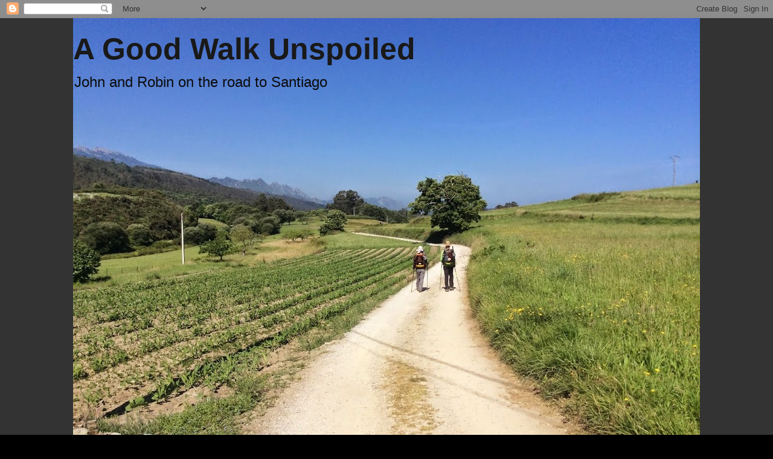

--- FILE ---
content_type: text/html; charset=UTF-8
request_url: https://agoodwalkunspoiled.blogspot.com/b/stats?style=WHITE_TRANSPARENT&timeRange=ALL_TIME&token=APq4FmCBY6ZIWLJqHv3w1y_RpEn0fyNDcH0ouqzwtrZhTy9wHINM6rkDoOcC5PWwze_ZewgDdCUBXX1gDYkZKuh0HZnEKDVWzQ
body_size: -13
content:
{"total":340015,"sparklineOptions":{"backgroundColor":{"fillOpacity":0.1,"fill":"#ffffff"},"series":[{"areaOpacity":0.3,"color":"#fff"}]},"sparklineData":[[0,46],[1,16],[2,35],[3,36],[4,33],[5,28],[6,32],[7,29],[8,35],[9,31],[10,23],[11,17],[12,34],[13,20],[14,27],[15,21],[16,17],[17,28],[18,41],[19,55],[20,75],[21,97],[22,89],[23,94],[24,33],[25,56],[26,65],[27,42],[28,37],[29,17]],"nextTickMs":3600000}